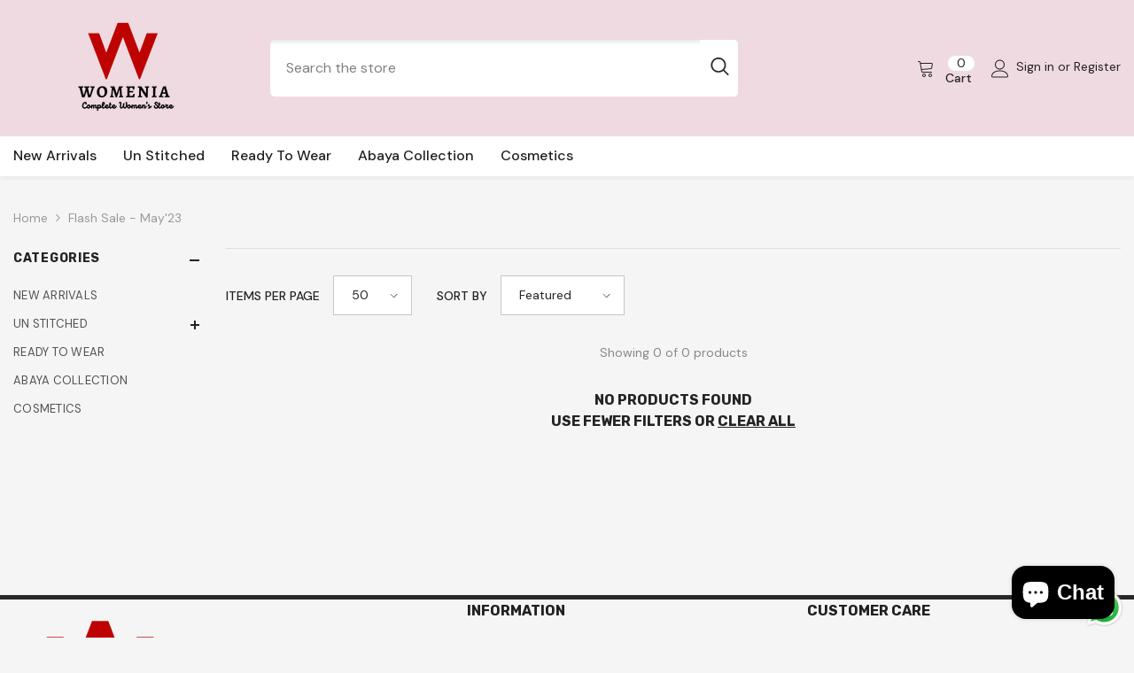

--- FILE ---
content_type: text/css
request_url: https://www.womenia.pk/cdn/shop/t/2/assets/custom.css?v=52680816343040882861687852778
body_size: -134
content:
.section-block-template--16564649033962__16466243910f5ecac0 .halo-row .halo-item{padding-left:2px!important;padding-right:2px!important}a.header__icon svg.icon{width:20px!important}.header-04.style_2 .header-top{padding-top:12px!important;padding-bottom:12px!important}.section-block-template--16564649033962__16466243910f5ecac0 .halo-item .image-zoom img{width:115px}.card-information{padding:5px 0 0!important}a.card-title{font-size:14px;font-weight:500;margin-bottom:3px}.card-price{margin-top:0;color:brown}.slick-dots li button{display:none !lmportant}.product.slick-slide{padding:0 1px!important}.product-block h3.title{margin-bottom:5px!important;font-size:22px!important;font-weight:500}.product-item{min-height:440px}.halo-block-header .title{font-size:22px!important;margin-bottom:5px!important;font-weight:500!important}ul#main-collection-product-grid li.product{background:#fff;padding:5px 19px;border:2px solid #f5f5f5}.productGrid.column-4 .product{margin-top:10px!important}@media only screen and (max-width: 760px){.product-item{min-height:325px}}div#shopify-section-template--16564650246378__main{background:#f5f5f5}.wrapper-category-banner .slideshow{padding-left:5px;padding-right:0!important}.productGrid.column-2 .product,.productGrid.column-3 .product,.productGrid.column-4 .product,.productGrid.column-5 .product{margin-top:2px!important}.show_image_loading .media--loading-effect{background:#fff!important}div#ak-wrap-top-pin-products{display:none}.product-item{padding:5px 10px!important;background:#fff!important}.header-top-custom,.halo-productBadges .badge.new-badge{display:none}.tabs-contents .toggle-content{display:block!important}
/*# sourceMappingURL=/cdn/shop/t/2/assets/custom.css.map?v=52680816343040882861687852778 */


--- FILE ---
content_type: text/css; charset=UTF-8
request_url: https://annoucement.yellos.io/style.css?version=2
body_size: 702
content:
.non-sticky-bars-container {
  animation: fadeIn 700ms ease-in;
}

.sticky-bars-container {
  position: sticky;
  top: 0;
  z-index: 2147483647;
  animation: fadeIn 700ms ease-in;
}

.bar-container {
  display: none;
  gap: 2rem;
  background-color: #000000;
  align-items: center;
  width: 100%;
  overflow: hidden;
  padding: 2rem;
  background-position: center;
  position: relative;
  /* animation: fadeIn 1s ease-in; */
}

.bar-container p {
  margin: 0;
  flex-grow: 1;
}

.bar-container .animation-container {
  flex-grow: 1;
  width: 100%;
  overflow: hidden;
  height: 30px;
  display: flex;
  align-items: center;
  position: relative;
}

.animation-container .marquee-container {
  white-space: nowrap;
  display: flex;
  gap: 25px;
  padding: 0px 10px;
  animation: 5s linear 0s infinite rtl;
}

.bar-container .btn-container {
  display: flex;
  align-items: center;
  gap: 12px;
  flex-shrink: 0;
}

.btn-container button {
  background-color: transparent;
  border: none;
  margin: 0;
  padding: 0;
  cursor: pointer;
}

.btn-container .shop-btn {
  background-color: #171717;
  padding: 6px 12px;
  border-radius: 4px;
}

.btn-container .coupon-btn {
  background-color: transparent;
  border: 1px dashed black;
  padding: 6px 24px;
  border-radius: 4px;
}

.btn-container .close-btn {
  font-size: 0;
}

@media only screen and (max-width: 390px) {
  .bar-container {
    flex-direction: column;
  }

  .btn-container .close-btn {
    position: absolute;
    top: 10px;
    right: 10px;
  }
}

@keyframes rtl {
  0% {
    transform: translateX(100%);
  }
  100% {
    transform: translateX(-100%);
  }
}
@keyframes rtl2 {
  0% {
    transform: translateX(0px);
  }
  100% {
    transform: translateX(-200%);
  }
}

@keyframes ltr {
  0% {
    transform: translateX(-100%);
  }
  100% {
    transform: translateX(100%);
  }
}

@keyframes ltr2 {
  0% {
    transform: translateX(-200%);
  }
  100% {
    transform: translateX(0px);
  }
}

@keyframes fadeIn {
  0% {
    transform: translateY(-100%);
  }
  100% {
    transform: translateY(0);
  }
}

/*!
 * Toastify js 1.12.0
 * https://github.com/apvarun/toastify-js
 * @license MIT licensed
 *
 * Copyright (C) 2018 Varun A P
 */

.toastify {
  padding: 12px 16px;
  color: #ffffff;
  display: inline-block;
  box-shadow: 0 3px 6px -1px rgba(0, 0, 0, 0.12);
  background: -webkit-linear-gradient(315deg, #73a5ff, #5477f5);
  background: linear-gradient(135deg, #73a5ff, #5477f5);
  position: fixed;
  opacity: 0;
  transition: all 0.4s cubic-bezier(0.215, 0.61, 0.355, 1);
  border-radius: 2px;
  cursor: pointer;
  text-decoration: none;
  font-size: smaller;
  border-radius: 8px;
  max-width: calc(50% - 20px);
  z-index: 2147483647;
  display: flex;
  justify-content: space-between;
  align-items: center;
  gap: 8px;
}

.toastify.on {
  opacity: 1;
}

.toast-close {
  background: transparent;
  border: 0;
  color: white;
  cursor: pointer;
  font-family: inherit;
  font-size: 1em;
  padding: 0;
}

.toastify-right {
  right: 15px;
}

.toastify-left {
  left: 15px;
}

.toastify-top {
  top: -150px;
}

.toastify-bottom {
  bottom: -150px;
}

.toastify-rounded {
  border-radius: 25px;
}

.toastify-avatar {
  width: 1.5em;
  height: 1.5em;
  margin: -7px 5px;
  border-radius: 2px;
}

.toastify-center {
  margin-left: auto;
  margin-right: auto;
  left: 0;
  right: 0;
  max-width: fit-content;
  max-width: -moz-fit-content;
}

@media only screen and (max-width: 360px) {
  .toastify-right,
  .toastify-left {
    margin-left: auto;
    margin-right: auto;
    left: 0;
    right: 0;
    max-width: fit-content;
  }
}


--- FILE ---
content_type: application/javascript; charset=UTF-8
request_url: https://annoucement.yellos.io/toastify.js
body_size: 3513
content:
/*!
 * Toastify js 1.12.0
 * https://github.com/apvarun/toastify-js
 * @license MIT licensed
 *
 * Copyright (C) 2018 Varun A P
 */
(function(root, factory) {
    if (typeof module === "object" && module.exports) {
      module.exports = factory();
    } else {
      root.Toastify = factory();
    }
  })(this, function(global) {
    // Object initialization
    var Toastify = function(options) {
        // Returning a new init object
        return new Toastify.lib.init(options);
      },
      // Library version
      version = "1.12.0";
  
    // Set the default global options
    Toastify.defaults = {
      oldestFirst: true,
      text: "Toastify is awesome!",
      node: undefined,
      duration: 3000,
      selector: undefined,
      callback: function () {
      },
      destination: undefined,
      newWindow: false,
      close: false,
      gravity: "toastify-top",
      positionLeft: false,
      position: '',
      backgroundColor: '',
      avatar: "",
      className: "",
      stopOnFocus: true,
      onClick: function () {
      },
      offset: {x: 0, y: 0},
      escapeMarkup: true,
      ariaLive: 'polite',
      style: {background: ''}
    };
  
    // Defining the prototype of the object
    Toastify.lib = Toastify.prototype = {
      toastify: version,
  
      constructor: Toastify,
  
      // Initializing the object with required parameters
      init: function(options) {
        // Verifying and validating the input object
        if (!options) {
          options = {};
        }
  
        // Creating the options object
        this.options = {};
  
        this.toastElement = null;
  
        // Validating the options
        this.options.text = options.text || Toastify.defaults.text; // Display message
        this.options.node = options.node || Toastify.defaults.node;  // Display content as node
        this.options.duration = options.duration === 0 ? 0 : options.duration || Toastify.defaults.duration; // Display duration
        this.options.selector = options.selector || Toastify.defaults.selector; // Parent selector
        this.options.callback = options.callback || Toastify.defaults.callback; // Callback after display
        this.options.destination = options.destination || Toastify.defaults.destination; // On-click destination
        this.options.newWindow = options.newWindow || Toastify.defaults.newWindow; // Open destination in new window
        this.options.close = options.close || Toastify.defaults.close; // Show toast close icon
        this.options.gravity = options.gravity === "bottom" ? "toastify-bottom" : Toastify.defaults.gravity; // toast position - top or bottom
        this.options.positionLeft = options.positionLeft || Toastify.defaults.positionLeft; // toast position - left or right
        this.options.position = options.position || Toastify.defaults.position; // toast position - left or right
        this.options.backgroundColor = options.backgroundColor || Toastify.defaults.backgroundColor; // toast background color
        this.options.avatar = options.avatar || Toastify.defaults.avatar; // img element src - url or a path
        this.options.className = options.className || Toastify.defaults.className; // additional class names for the toast
        this.options.stopOnFocus = options.stopOnFocus === undefined ? Toastify.defaults.stopOnFocus : options.stopOnFocus; // stop timeout on focus
        this.options.onClick = options.onClick || Toastify.defaults.onClick; // Callback after click
        this.options.offset = options.offset || Toastify.defaults.offset; // toast offset
        this.options.escapeMarkup = options.escapeMarkup !== undefined ? options.escapeMarkup : Toastify.defaults.escapeMarkup;
        this.options.ariaLive = options.ariaLive || Toastify.defaults.ariaLive;
        this.options.style = options.style || Toastify.defaults.style;
        if(options.backgroundColor) {
          this.options.style.background = options.backgroundColor;
        }
  
        // Returning the current object for chaining functions
        return this;
      },
  
      // Building the DOM element
      buildToast: function() {
        // Validating if the options are defined
        if (!this.options) {
          throw "Toastify is not initialized";
        }
  
        // Creating the DOM object
        var divElement = document.createElement("div");
        divElement.className = "toastify on " + this.options.className;
  
        // Positioning toast to left or right or center
        if (!!this.options.position) {
          divElement.className += " toastify-" + this.options.position;
        } else {
          // To be depreciated in further versions
          if (this.options.positionLeft === true) {
            divElement.className += " toastify-left";
            console.warn('Property `positionLeft` will be depreciated in further versions. Please use `position` instead.')
          } else {
            // Default position
            divElement.className += " toastify-right";
          }
        }
  
        // Assigning gravity of element
        divElement.className += " " + this.options.gravity;
  
        if (this.options.backgroundColor) {
          // This is being deprecated in favor of using the style HTML DOM property
          console.warn('DEPRECATION NOTICE: "backgroundColor" is being deprecated. Please use the "style.background" property.');
        }
  
        // Loop through our style object and apply styles to divElement
        for (var property in this.options.style) {
          divElement.style[property] = this.options.style[property];
        }
  
        // Announce the toast to screen readers
        if (this.options.ariaLive) {
          divElement.setAttribute('aria-live', this.options.ariaLive)
        }
  
        // Adding the toast message/node
        if (this.options.node && this.options.node.nodeType === Node.ELEMENT_NODE) {
          // If we have a valid node, we insert it
          divElement.appendChild(this.options.node)
        } else {
          if (this.options.escapeMarkup) {
            divElement.innerText = this.options.text;
          } else {
            divElement.innerHTML = this.options.text;
          }
  
          if (this.options.avatar !== "") {
            var avatarElement = document.createElement("img");
            avatarElement.src = this.options.avatar;
  
            avatarElement.className = "toastify-avatar";
  
            if (this.options.position == "left" || this.options.positionLeft === true) {
              // Adding close icon on the left of content
              divElement.appendChild(avatarElement);
            } else {
              // Adding close icon on the right of content
              divElement.insertAdjacentElement("afterbegin", avatarElement);
            }
          }
        }
  
        // Adding a close icon to the toast
        if (this.options.close === true) {
          // Create a span for close element
          var closeElement = document.createElement("button");
          closeElement.type = "button";
          closeElement.setAttribute("aria-label", "Close");
          closeElement.className = "toast-close";
          closeElement.innerHTML = "&#10006;";
  
          // Triggering the removal of toast from DOM on close click
          closeElement.addEventListener(
            "click",
            function(event) {
              event.stopPropagation();
              this.removeElement(this.toastElement);
              window.clearTimeout(this.toastElement.timeOutValue);
            }.bind(this)
          );
  
          //Calculating screen width
          var width = window.innerWidth > 0 ? window.innerWidth : screen.width;
  
          // Adding the close icon to the toast element
          // Display on the right if screen width is less than or equal to 360px
          if ((this.options.position == "left" || this.options.positionLeft === true) && width > 360) {
            // Adding close icon on the left of content
            divElement.insertAdjacentElement("afterbegin", closeElement);
          } else {
            // Adding close icon on the right of content
            divElement.appendChild(closeElement);
          }
        }
  
        // Clear timeout while toast is focused
        if (this.options.stopOnFocus && this.options.duration > 0) {
          var self = this;
          // stop countdown
          divElement.addEventListener(
            "mouseover",
            function(event) {
              window.clearTimeout(divElement.timeOutValue);
            }
          )
          // add back the timeout
          divElement.addEventListener(
            "mouseleave",
            function() {
              divElement.timeOutValue = window.setTimeout(
                function() {
                  // Remove the toast from DOM
                  self.removeElement(divElement);
                },
                self.options.duration
              )
            }
          )
        }
  
        // Adding an on-click destination path
        if (typeof this.options.destination !== "undefined") {
          divElement.addEventListener(
            "click",
            function(event) {
              event.stopPropagation();
              if (this.options.newWindow === true) {
                window.open(this.options.destination, "_blank");
              } else {
                window.location = this.options.destination;
              }
            }.bind(this)
          );
        }
  
        if (typeof this.options.onClick === "function" && typeof this.options.destination === "undefined") {
          divElement.addEventListener(
            "click",
            function(event) {
              event.stopPropagation();
              this.options.onClick();
            }.bind(this)
          );
        }
  
        // Adding offset
        if(typeof this.options.offset === "object") {
  
          var x = getAxisOffsetAValue("x", this.options);
          var y = getAxisOffsetAValue("y", this.options);
  
          var xOffset = this.options.position == "left" ? x : "-" + x;
          var yOffset = this.options.gravity == "toastify-top" ? y : "-" + y;
  
          divElement.style.transform = "translate(" + xOffset + "," + yOffset + ")";
  
        }
  
        // Returning the generated element
        return divElement;
      },
  
      // Displaying the toast
      showToast: function() {
        // Creating the DOM object for the toast
        this.toastElement = this.buildToast();
  
        // Getting the root element to with the toast needs to be added
        var rootElement;
        if (typeof this.options.selector === "string") {
          rootElement = document.getElementById(this.options.selector);
        } else if (this.options.selector instanceof HTMLElement || (typeof ShadowRoot !== 'undefined' && this.options.selector instanceof ShadowRoot)) {
          rootElement = this.options.selector;
        } else {
          rootElement = document.body;
        }
  
        // Validating if root element is present in DOM
        if (!rootElement) {
          throw "Root element is not defined";
        }
  
        // Adding the DOM element
        var elementToInsert = Toastify.defaults.oldestFirst ? rootElement.firstChild : rootElement.lastChild;
        rootElement.insertBefore(this.toastElement, elementToInsert);
  
        // Repositioning the toasts in case multiple toasts are present
        Toastify.reposition();
  
        if (this.options.duration > 0) {
          this.toastElement.timeOutValue = window.setTimeout(
            function() {
              // Remove the toast from DOM
              this.removeElement(this.toastElement);
            }.bind(this),
            this.options.duration
          ); // Binding `this` for function invocation
        }
  
        // Supporting function chaining
        return this;
      },
  
      hideToast: function() {
        if (this.toastElement.timeOutValue) {
          clearTimeout(this.toastElement.timeOutValue);
        }
        this.removeElement(this.toastElement);
      },
  
      // Removing the element from the DOM
      removeElement: function(toastElement) {
        // Hiding the element
        // toastElement.classList.remove("on");
        toastElement.className = toastElement.className.replace(" on", "");
  
        // Removing the element from DOM after transition end
        window.setTimeout(
          function() {
            // remove options node if any
            if (this.options.node && this.options.node.parentNode) {
              this.options.node.parentNode.removeChild(this.options.node);
            }
  
            // Remove the element from the DOM, only when the parent node was not removed before.
            if (toastElement.parentNode) {
              toastElement.parentNode.removeChild(toastElement);
            }
  
            // Calling the callback function
            this.options.callback.call(toastElement);
  
            // Repositioning the toasts again
            Toastify.reposition();
          }.bind(this),
          400
        ); // Binding `this` for function invocation
      },
    };
  
    // Positioning the toasts on the DOM
    Toastify.reposition = function() {
  
      // Top margins with gravity
      var topLeftOffsetSize = {
        top: 15,
        bottom: 15,
      };
      var topRightOffsetSize = {
        top: 15,
        bottom: 15,
      };
      var offsetSize = {
        top: 15,
        bottom: 15,
      };
  
      // Get all toast messages on the DOM
      var allToasts = document.getElementsByClassName("toastify");
  
      var classUsed;
  
      // Modifying the position of each toast element
      for (var i = 0; i < allToasts.length; i++) {
        // Getting the applied gravity
        if (containsClass(allToasts[i], "toastify-top") === true) {
          classUsed = "toastify-top";
        } else {
          classUsed = "toastify-bottom";
        }
  
        var height = allToasts[i].offsetHeight;
        classUsed = classUsed.substr(9, classUsed.length-1)
        // Spacing between toasts
        var offset = 15;
  
        var width = window.innerWidth > 0 ? window.innerWidth : screen.width;
  
        // Show toast in center if screen with less than or equal to 360px
        if (width <= 360) {
          // Setting the position
          allToasts[i].style[classUsed] = offsetSize[classUsed] + "px";
  
          offsetSize[classUsed] += height + offset;
        } else {
          if (containsClass(allToasts[i], "toastify-left") === true) {
            // Setting the position
            allToasts[i].style[classUsed] = topLeftOffsetSize[classUsed] + "px";
  
            topLeftOffsetSize[classUsed] += height + offset;
          } else {
            // Setting the position
            allToasts[i].style[classUsed] = topRightOffsetSize[classUsed] + "px";
  
            topRightOffsetSize[classUsed] += height + offset;
          }
        }
      }
  
      // Supporting function chaining
      return this;
    };
  
    // Helper function to get offset.
    function getAxisOffsetAValue(axis, options) {
  
      if(options.offset[axis]) {
        if(isNaN(options.offset[axis])) {
          return options.offset[axis];
        }
        else {
          return options.offset[axis] + 'px';
        }
      }
  
      return '0px';
  
    }
  
    function containsClass(elem, yourClass) {
      if (!elem || typeof yourClass !== "string") {
        return false;
      } else if (
        elem.className &&
        elem.className
          .trim()
          .split(/\s+/gi)
          .indexOf(yourClass) > -1
      ) {
        return true;
      } else {
        return false;
      }
    }
  
    // Setting up the prototype for the init object
    Toastify.lib.init.prototype = Toastify.lib;
  
    // Returning the Toastify function to be assigned to the window object/module
    return Toastify;
  });
  

--- FILE ---
content_type: application/javascript; charset=UTF-8
request_url: https://annoucement.yellos.io/yellos-annoucement-script.min.js?version=6
body_size: 2021
content:
const BASE_URL_ANNOUNCEMENT_BAR="https://annoucement.yellos.io",shopUrlOfAnnouncementBar=SHOPIFY_ANNOUNCEMENT_BAR.SHOP_URL,announcementBarShop=Shopify.shop,currentCountry=Shopify.country,announcementCurrentUrl=window.location.href,bodyElement=document.getElementsByTagName("body")[0];let isIframe=window?.self!==window?.top,stickyBars=null,nonStickyBars=null;const API_ENDPOINT={getBars:"/api/bars/get",createAnalytics:"/api/analytics/create"};(()=>{const e=document.createElement("div");e.id="sticky-bars-container",e.className="sticky-bars-container";const t=document.createElement("div");t.id="non-sticky-bars-container",t.className="non-sticky-bars-container",document.body.insertBefore(e,bodyElement.firstChild),document.body.insertBefore(t,bodyElement.firstChild),stickyBars=document.getElementById("sticky-bars-container"),nonStickyBars=document.getElementById("non-sticky-bars-container")})();const analyticsType={VIEW:"VIEW",CLICK:"CLICK"},announcementBarToast=e=>{Toastify({text:`${e}`,duration:5e3,onClick:function(){},gravity:"bottom",position:"center",close:!0,style:{background:"#121212"}}).showToast()},getCookieValue=e=>{const t=document.cookie.split("; ").find(t=>t.startsWith(e+"="));return t?t.split("=")[1]:null},copyCouponCode=async(e,t)=>{await navigator.clipboard.writeText(e),announcementBarToast("Coupon code copied!");getCookieValue(`${t}-click`)||isIframe||await createAnalytics(analyticsType.CLICK,t)},openBtnLink=(e,t)=>{if(e){window.open(e,"_blank");getCookieValue(`${t}-click`)||isIframe||createAnalytics(analyticsType.CLICK,t)}},closeAnnouncementBar=e=>{let t=document.getElementById(`bar-container-${e}`);t&&(t.style.display="none")},getBackgroundStyle=(e,t)=>{if("COLOR"===e)return t;if("GRADIENT"===e){const[e,n,o]=t.split(",");return`linear-gradient(${e}deg, ${n}, ${o})`}return"#000000"},createAnalytics=async(e,t)=>{try{if(200===(await fetch(`${BASE_URL_ANNOUNCEMENT_BAR}${API_ENDPOINT.createAnalytics}`,{body:JSON.stringify({shop:announcementBarShop,type:e,id:t}),method:"POST"})).status){return"true"!==getCookieValue(`${t}-${e.toLowerCase()}`)?void(document.cookie=`${t}-${e.toLowerCase()}=true; path=/; SameSite=Lax; Secure`):void 0}return}catch(e){console.error("error occurred in create analytics",e)}},getAllBars=async()=>{try{const e=await fetch(`${BASE_URL_ANNOUNCEMENT_BAR}${API_ENDPOINT.getBars}?shop=${announcementBarShop}`,{method:"GET"}),t=await e.json();renderAllBars(t.bars)}catch(e){console.error(e)}};getAllBars();const createBar=e=>{const t=document.createElement("div");if(t.id=`bar-container-${e.id}`,t.className="bar-container",t.style.fontFamily=e.textStyle.fontFamily,t.style.fontSize=e.textStyle.fontSize,"IMAGE"===e.bgType?(t.style.backgroundImage=`url(${e.bgValue})`,t.style.backgroundRepeat=e.bgRepeat,"no-repeat"===e.bgRepeat&&(t.style.backgroundSize="cover")):t.style.background=getBackgroundStyle(e.bgType,e.bgValue),e?.textStyle?.isMarquee){const n=document.createElement("div");n.className="animation-container";const o=100-e.textStyle.motionSpeed,a=document.createElement("div");a.className="marquee-container",a.style.animationName="RIGHT_TO_LEFT"===e.textStyle.textDirection?"rtl":"ltr",a.style.animationDuration=`${o}s`,a.style.animationDelay=`-${o}s`;const l=document.createElement("div");l.className="marquee-container",l.style.animationName="RIGHT_TO_LEFT"===e.textStyle.textDirection?"rtl2":"ltr2",l.style.animationDuration=`${o}s`,l.style.animationDelay=`-${o/2}s`,n.appendChild(a),n.appendChild(l);const i=[1,2,3,4,5,6,7,8];i.forEach(t=>{const n=document.createElement("span");n.id=`marquee-text-${t}`,n.className="marquee-text",n.style.textAlign=e.textStyle.textAlign,n.style.color=e.textStyle.color,n.style.fontWeight=e.textStyle.isBold?"bold":"400",n.style.fontStyle=e.textStyle.isItalic?"italic":"none",n.style.textDecoration=e.textStyle.isUnderLine?"underline":"none",n.innerText=e.barText,a.appendChild(n)}),i.forEach(t=>{const n=document.createElement("span");n.id=`marquee-text-${t}`,n.className="marquee-text",n.style.textAlign=e.textStyle.textAlign,n.style.color=e.textStyle.color,n.style.fontWeight=e.textStyle.isBold?"bold":"400",n.style.fontStyle=e.textStyle.isItalic?"italic":"none",n.style.textDecoration=e.textStyle.isUnderLine?"underline":"none",n.innerText=e.barText,l.appendChild(n)}),t.appendChild(n)}else{const n=document.createElement("p");n.id=`bar-text-${e.id}`,n.className="bar-text",n.style.textAlign=e.textStyle.textAlign,n.style.color=e.textStyle.color,n.style.fontWeight=e.textStyle.isBold?"bold":"400",n.style.fontStyle=e.textStyle.isItalic?"italic":"none",n.style.textDecoration=e.textStyle.isUnderLine?"underline":"none",n.innerText=e.barText,t.appendChild(n)}const n=document.createElement("div");n.className="btn-container";const o=document.createElement("button");o.className="shop-btn",o.id=`shop-btn-${e.id}`,o.innerText=e.button.content,o.style.backgroundColor=e.button.bgColor,o.style.color=e.button.textColor,o.style.display=e.button.isBtnEnable?"block":"none",o.addEventListener("click",()=>openBtnLink(e.button?.link,e.id));const a=document.createElement("button");a.id=`coupon-${e.id}`,a.className="coupon-btn",a.innerText=e.coupon.content,a.style.color=e.coupon.textColor,a.style.borderColor=e.coupon.textColor,a.style.display=e.coupon.isCouponEnable?"block":"none",a.addEventListener("click",()=>copyCouponCode(e.coupon.content,e.id));const l=document.createElement("button");return l.id=`close-btn-${e.id}`,l.className="close-btn",l.innerHTML=`<svg width="24" height="24" viewBox="0 0 24 24" fill="none" xmlns="http://www.w3.org/2000/svg">\n                        <path d="M18 6L6 18M6 6L18 18" stroke=${e.closeBtnColor} strokeWidth="2" strokeLinecap="round" strokeLinejoin="round"/>\n                      </svg>`,l.addEventListener("click",()=>closeAnnouncementBar(e.id)),l.style.display=e.isCloseBtnEnable?"block":"none",n.appendChild(a),n.appendChild(o),n.appendChild(l),t.appendChild(n),e?.isSticky?stickyBars.appendChild(t):nonStickyBars.appendChild(t),t},renderAllBars=(e=[])=>{e.map(async e=>{const t=createBar(e);if(e.inShopEnable){const n=new Date(e.startDate),o=new Date(e.endDate),a=new Date;if(a.getTime()>=n.getTime()&&a.getTime()<=o.getTime()&&(e?.country.includes(currentCountry)||e?.country.includes("Global"))&&(e?.pageTarget?.isAllPage||announcementCurrentUrl.includes("collections")&&e?.pageTarget?.customPage?.includes("collection")||announcementCurrentUrl.includes("products")&&e?.pageTarget?.customPage?.includes("product")?t.style.display="flex":announcementCurrentUrl!=`${shopUrlOfAnnouncementBar}`&&announcementCurrentUrl!=`${shopUrlOfAnnouncementBar}/`||!e?.pageTarget?.customPage?.includes("home")?t.style.display="none":t.style.display="flex","flex"===t.style.display)){getCookieValue(`${e.id}-view`)||isIframe||await createAnalytics(analyticsType.VIEW,e.id)}}})};